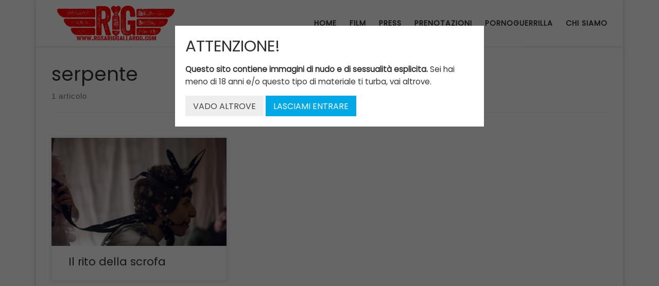

--- FILE ---
content_type: text/html; charset=utf-8
request_url: https://www.loyalfans.com/widget/v3/rosariogallardo?s=size1&height=280&width=336&t=white&id=rosariogallardo
body_size: 644
content:
<!DOCTYPE html>
<html class="pe-size1">
<head>
    <link href="https://fonts.googleapis.com/css2?family=Roboto:wght@400;900&display=swap" rel="stylesheet">
    <link rel="stylesheet" type="text/css" href="/widget/css/appv3.css">
    <title>white - size1</title>
</head>
<body class="pe-size1">
<a class="lf-l" href="https://www.loyalfans.com/rosariogallardo"
   target="_blank">
    <div class="lf-widget-card white size1">
        <i class="logo"></i>
        <figure class=""
                style="background-image: url(https://public-cdn2.loyalfans.com/images/zcBirF0JO-2FmsC2jinXLzwiLTFkvgYA-2Fwnd-2BTRqr3Qfk/profile/0_82234000_1644933323_20220215135523_636_430_md.jpg)">
                    </figure>
        <div class="lf-widget-details">
            <b>Rosario Gallardo</b>
            <div class="lf-widget-counters">
                <div class="lf-widget-counter">
                    <div class="lf-widget-counter-no">
                        <figure></figure>
                                                <strong>328</strong>
                    </div>
                    <span>Posts</span>
                </div>
                <div class="lf-widget-counter">
                    <div class="lf-widget-counter-no">
                        <figure></figure>
                        <strong>243</strong>
                    </div>
                    <span>Photos</span>
                </div>

                <div class="lf-widget-counter">
                    <div class="lf-widget-counter-no">
                        <figure></figure>
                        <strong>81</strong>
                    </div>
                    <span>Videos</span>
                </div>

            </div>
            <div class="lf-widget-action">
                            </div>
        </div>
    </div>
</a>
</body>
</html>


--- FILE ---
content_type: text/css
request_url: https://www.rosariogallardo.com/wp-content/themes/pornoguerrilla/style.css?ver=4.4.21
body_size: -74
content:
/*
Theme Name: pornoguerrilla
Version: 1.0
Description: A child theme of Customizr
Template: customizr
Author: Bruno Bastoni
*/
/* Your awesome customization starts here */

--- FILE ---
content_type: text/css
request_url: https://www.loyalfans.com/widget/css/appv3.css
body_size: 2891
content:
body{margin:0;width:auto;height:auto;font-family:Roboto,sans-serif}.pe-size1{max-width:336px;min-width:336px}.pe-size2{max-width:300px;min-width:300px}.pe-size3{max-width:250px;min-width:250px}.pe-size4{max-width:200px;min-width:200px}.pe-size5{max-width:120px;min-width:120px}.pe-size6{max-width:160px;min-width:160px}.pe-size7{max-width:300px;min-width:300px}.pe-size8{max-width:468px;min-width:468px}.pe-size9{max-width:728px;min-width:728px}.pe-size10{max-width:970px;min-width:970px}.pe-size11{max-width:950px;min-width:950px}a.lf-l,a.lf-l:hover,a.lf-l:active,a.lf-l:visited,a.lf-l:active,a.lf-l:focus{text-decoration:none}.lf-widget-card{border-radius:20px;overflow:hidden;position:relative}.lf-widget-card .logo{width:70px;height:11px;background-image:url(https://cdn-static.loyalfans.com/assets/images/widget/logo_dark.svg);background-repeat:no-repeat;background-size:contain;display:block;margin:0 auto}.lf-widget-card figure{border-radius:50%;border:1px solid;width:80px;height:80px;background-size:cover;margin:8px auto 0;background-position:center center}.lf-widget-card figure video{object-fit:cover;width:100%;height:100%;border-radius:50%}.lf-widget-card .lf-widget-details{padding-top:5px;text-align:center;width:100%}.lf-widget-card .lf-widget-details b{font-size:14px;font-weight:400}.lf-widget-card.red{background-size:cover;background-repeat:no-repeat}.lf-widget-card.red .lf-widget-details{color:#fff}.lf-widget-card.red>figure{border:3px solid #FF5369}.lf-widget-card.silver{background-size:cover;background-repeat:no-repeat}.lf-widget-card.silver .logo{background-image:url(https://cdn-static.loyalfans.com/assets/images/widget/logo_white.svg)}.lf-widget-card.silver>figure{border:3px solid #fff}.lf-widget-card.silver .lf-widget-details{color:#242424}.lf-widget-card.silver .lf-widget-counters .lf-widget-counter .lf-widget-counter-no{color:#fff}.lf-widget-card.dark-gray{background-size:cover;background-repeat:no-repeat}.lf-widget-card.dark-gray>figure{border:3px solid #747474}.lf-widget-card.dark-gray .lf-widget-details{color:#fff}.lf-widget-card.dark{background:#333333}.lf-widget-card.dark>figure{border:3px solid #747474}.lf-widget-card.dark .lf-widget-details{color:#fff}.lf-widget-card.white{background:#fff;border:3px solid #EEEEEE}.lf-widget-card.white .logo{background-image:url(https://cdn-static.loyalfans.com/assets/images/widget/logo_white.svg)}.lf-widget-card.white>figure{border:3px solid #fff}.lf-widget-card.white .lf-widget-details{color:#242424}.lf-widget-card.white .lf-widget-counters>.lf-widget-counter .lf-widget-counter-no figure{background:url(https://cdn-static.loyalfans.com/assets/images/widget/bubble_stroke_down.svg) 0 0 no-repeat;background-size:contain}.lf-widget-card .lf-widget-counters{margin-top:13px;display:flex;justify-content:space-between}.lf-widget-card .lf-widget-counters>.lf-widget-counter .lf-widget-counter-no{width:47px;height:50px;position:relative}.lf-widget-card .lf-widget-counters>.lf-widget-counter .lf-widget-counter-no figure{position:absolute;z-index:1;width:47px;height:50px;background:url(https://cdn-static.loyalfans.com/assets/images/widget/bubble_dark_down.svg) 0 0 no-repeat;background-size:contain;left:0;top:0;border:0;margin:0 0 5px}.lf-widget-card .lf-widget-counters>.lf-widget-counter .lf-widget-counter-no strong{position:absolute;width:100%;z-index:2;text-align:center;top:14px;left:0;font-size:14px}.lf-widget-card .lf-widget-counters>.lf-widget-counter span{font-size:12px}.lf-widget-card .lf-widget-action{width:100%;align-items:center;margin-top:20px}.lf-widget-card.size1{width:182px;height:266px;padding:7px 77px}.lf-widget-card.size1.white{width:176px;height:260px}.lf-widget-card.size1.red{background-image:url(https://cdn-static.loyalfans.com/assets/images/widget/red_1.png)}.lf-widget-card.size1.silver{background-image:url(https://cdn-static.loyalfans.com/assets/images/widget/silver_1.png)}.lf-widget-card.size1.dark-gray{background-image:url(https://cdn-static.loyalfans.com/assets/images/widget/dark_1.png)}.lf-widget-card.size2{width:184px;height:236px;padding:7px 58px}.lf-widget-card.size2.white{width:178px;height:230px}.lf-widget-card.size2.red{background-image:url(https://cdn-static.loyalfans.com/assets/images/widget/red_2.png)}.lf-widget-card.size2.silver{background-image:url(https://cdn-static.loyalfans.com/assets/images/widget/silver_2.png)}.lf-widget-card.size2.dark-gray{background-image:url(https://cdn-static.loyalfans.com/assets/images/widget/dark_2.png)}.lf-widget-card.size2 figure{width:60px;height:60px}.lf-widget-card.size2 .lf-widget-action{margin-top:12px}.lf-widget-card.size2 .lf-online:before{left:1px;top:1px}.lf-widget-card.size3{width:184px;height:236px;padding:7px 33px}.lf-widget-card.size3.white{width:178px;height:230px}.lf-widget-card.size3.red{background-image:url(https://cdn-static.loyalfans.com/assets/images/widget/red_3.png)}.lf-widget-card.size3.silver{background-image:url(https://cdn-static.loyalfans.com/assets/images/widget/silver_3.png)}.lf-widget-card.size3.dark-gray{background-image:url(https://cdn-static.loyalfans.com/assets/images/widget/dark_3.png)}.lf-widget-card.size3 figure{width:60px;height:60px}.lf-widget-card.size3 .lf-widget-action{margin-top:12px}.lf-widget-card.size3 .lf-online:before{left:1px;top:1px}.lf-widget-card.size4{width:148px;height:186px;padding:7px 26px}.lf-widget-card.size4.white{width:142px;height:180px}.lf-widget-card.size4.red{background-image:url(https://cdn-static.loyalfans.com/assets/images/widget/red_4.png)}.lf-widget-card.size4.silver{background-image:url(https://cdn-static.loyalfans.com/assets/images/widget/silver_4.png)}.lf-widget-card.size4.dark-gray{background-image:url(https://cdn-static.loyalfans.com/assets/images/widget/dark_4.png)}.lf-widget-card.size4.white .lf-widget-counters>.lf-widget-counter .lf-widget-counter-no{width:34px;height:35px}.lf-widget-card.size4.white .lf-widget-counters>.lf-widget-counter .lf-widget-counter-no figure{width:35px;height:35px;background:url(https://cdn-static.loyalfans.com/assets/images/widget/bubble_stroke_down.svg) 0 0 no-repeat;background-size:contain}.lf-widget-card.size4 figure{width:50px;height:50px;margin-bottom:-4px}.lf-widget-card.size4 .lf-widget-action{margin-top:9px}.lf-widget-card.size4 .lf-widget-details{padding:0}.lf-widget-card.size4 .lf-widget-details .lf-widget-counters{margin-top:3px;display:flex;justify-content:space-between}.lf-widget-card.size4 .lf-widget-details .lf-widget-counters>.lf-widget-counter .lf-widget-counter-no{width:34px;height:35px;margin-bottom:-4px}.lf-widget-card.size4 .lf-widget-details .lf-widget-counters>.lf-widget-counter .lf-widget-counter-no figure{width:35px;height:35px;background:url(https://cdn-static.loyalfans.com/assets/images/widget/bubble_dark_down.svg) 0 0 no-repeat;background-size:contain}.lf-widget-card.size4 .lf-widget-details .lf-widget-counters>.lf-widget-counter .lf-widget-counter-no strong{top:8px;font-size:12px}.lf-widget-card.size4 .lf-online:before{left:0;top:0}.lf-widget-card.size5{width:120px;height:600px;padding:0}.lf-widget-card.size5.white{width:114px;height:594px}.lf-widget-card.size5 .logo{width:102px;height:15px;margin-top:36px}.lf-widget-card.size5 figure{width:90px;height:90px}.lf-widget-card.size5.red{background-image:url(https://cdn-static.loyalfans.com/assets/images/widget/red_5.png)}.lf-widget-card.size5.silver{background-image:url(https://cdn-static.loyalfans.com/assets/images/widget/silver_5.png)}.lf-widget-card.size5.dark-gray{background-image:url(https://cdn-static.loyalfans.com/assets/images/widget/dark_5.png)}.lf-widget-card.size5 .lf-widget-details{padding-top:10px}.lf-widget-card.size5 .lf-widget-details .lf-widget-counters{flex-direction:column;margin-top:31px}.lf-widget-card.size5 .lf-widget-details .lf-widget-counters .lf-widget-counter{margin-bottom:27px}.lf-widget-card.size5 .lf-widget-details .lf-widget-counters .lf-widget-counter .lf-widget-counter-no{margin:0 auto}.lf-widget-card.size5 .lf-widget-action{margin-top:40px}.lf-widget-card.size6{width:160px;height:600px;padding:0}.lf-widget-card.size6 .logo{width:129px;height:20px;margin-top:32px}.lf-widget-card.size6 figure{width:120px;height:120px;margin-top:30px}.lf-widget-card.size6.red{background-image:url(https://cdn-static.loyalfans.com/assets/images/widget/red_6.png)}.lf-widget-card.size6.silver{background-image:url(https://cdn-static.loyalfans.com/assets/images/widget/silver_6.png)}.lf-widget-card.size6.dark-gray{background-image:url(https://cdn-static.loyalfans.com/assets/images/widget/dark_6.png)}.lf-widget-card.size6.white{width:154px;height:594px}.lf-widget-card.size6 .lf-widget-details{padding-top:6px}.lf-widget-card.size6 .lf-widget-details .lf-widget-counters{flex-direction:column;margin-top:26px}.lf-widget-card.size6 .lf-widget-details .lf-widget-counters .lf-widget-counter{margin-bottom:27px}.lf-widget-card.size6 .lf-widget-details .lf-widget-counters .lf-widget-counter .lf-widget-counter-no{margin:0 auto}.lf-widget-card.size6 .lf-widget-action{margin-top:-4px}.lf-widget-card.size6 .lf-online:before{left:10px;top:6px}.lf-widget-card.size7{width:184px;height:600px;padding-left:58px;padding-right:58px}.lf-widget-card.size7 .logo{width:129px;height:20px;margin-top:32px}.lf-widget-card.size7 figure{width:160px;height:160px;margin-top:30px}.lf-widget-card.size7.white{width:178px;height:594px}.lf-widget-card.size7.red{background-image:url(https://cdn-static.loyalfans.com/assets/images/widget/red_7.png)}.lf-widget-card.size7.silver{background-image:url(https://cdn-static.loyalfans.com/assets/images/widget/silver_7.png)}.lf-widget-card.size7.dark-gray{background-image:url(https://cdn-static.loyalfans.com/assets/images/widget/dark_7.png)}.lf-widget-card.size7 .lf-widget-details{padding-top:15px}.lf-widget-card.size7 .lf-widget-details .lf-widget-counters{padding-top:100px}.lf-widget-card.size7 .lf-widget-action{margin-top:100px}.lf-widget-card.size7 .lf-online:before{left:26px;top:6px}.lf-widget-card.size8{width:468px;height:60px;padding:0;display:flex}.lf-widget-card.size8.white{width:462px;height:54px}.lf-widget-card.size8 .logo{width:48px;height:7px;transform:rotate(270deg);margin:25px 0 0 -5px}.lf-widget-card.size8 figure{width:40px;height:40px;min-width:40px;max-width:40px;margin-left:-10px;margin-top:auto;margin-bottom:auto}.lf-widget-card.size8.red{background-image:url(https://cdn-static.loyalfans.com/assets/images/widget/red_8.png)}.lf-widget-card.size8.silver{background-image:url(https://cdn-static.loyalfans.com/assets/images/widget/silver_8.png)}.lf-widget-card.size8.dark-gray{background-image:url(https://cdn-static.loyalfans.com/assets/images/widget/dark_8.png)}.lf-widget-card.size8.white .lf-widget-details .lf-widget-counters>.lf-widget-counter .lf-widget-counter-no figure{background:url(https://cdn-static.loyalfans.com/assets/images/widget/bubble_stroke_right.svg) 0 0 no-repeat;width:37px;height:40px;background-size:contain}.lf-widget-card.size8 .lf-widget-details{display:flex;padding:0;height:100%;align-items:center;margin:auto auto auto 6px}.lf-widget-card.size8 .lf-widget-details .lf-widget-counters{margin:auto;display:flex}.lf-widget-card.size8 .lf-widget-details .lf-widget-counters>.lf-widget-counter{display:flex;align-items:center;margin-right:20px}.lf-widget-card.size8 .lf-widget-details .lf-widget-counters>.lf-widget-counter:last-child{margin-right:0}.lf-widget-card.size8 .lf-widget-details .lf-widget-counters>.lf-widget-counter .lf-widget-counter-no{width:40px;height:37px}.lf-widget-card.size8 .lf-widget-details .lf-widget-counters>.lf-widget-counter .lf-widget-counter-no figure{width:37px;height:40px;background:url(https://cdn-static.loyalfans.com/assets/images/widget/bubble_dark_right.svg) 0 0 no-repeat;background-size:contain}.lf-widget-card.size8 .lf-widget-details .lf-widget-counters>.lf-widget-counter .lf-widget-counter-no strong{width:calc(100% - 2px);top:9px}.lf-widget-card.size8 .lf-widget-details .lf-widget-counters>.lf-widget-counter span{font-size:12px;margin-left:10px}.lf-widget-card.size8 .lf-widget-action{display:none}.lf-widget-card.size8 .lf-online:before{left:0;top:0;width:5px;height:5px}.lf-widget-card.size9{width:728px;height:90px;padding:0;display:flex}.lf-widget-card.size9.white{width:722px;height:84px}.lf-widget-card.size9 .logo{width:70px;height:11px;transform:rotate(270deg);margin:39px 0 0 -14px}.lf-widget-card.size9 figure{width:70px;height:70px;min-width:70px;max-width:70px;margin-left:-10px;margin-top:auto;margin-bottom:auto}.lf-widget-card.size9.red{background-image:url(https://cdn-static.loyalfans.com/assets/images/widget/red_9.png)}.lf-widget-card.size9.silver{background-image:url(https://cdn-static.loyalfans.com/assets/images/widget/silver_9.png)}.lf-widget-card.size9.dark-gray{background-image:url(https://cdn-static.loyalfans.com/assets/images/widget/dark_9.png)}.lf-widget-card.size9.white .lf-widget-details .lf-widget-counters>.lf-widget-counter .lf-widget-counter-no figure{background:url(https://cdn-static.loyalfans.com/assets/images/widget/bubble_stroke_right.svg) 0 0 no-repeat;width:50px;height:47px;background-size:contain}.lf-widget-card.size9 .lf-widget-details{display:flex;padding:0;height:100%;align-items:center;margin:auto auto auto 10px}.lf-widget-card.size9 .lf-widget-details b{max-width:120px;min-width:120px;text-align:left}.lf-widget-card.size9 .lf-widget-details .lf-widget-counters{margin-top:auto;margin-bottom:auto;margin-left:23px;display:flex}.lf-widget-card.size9 .lf-widget-details .lf-widget-counters>.lf-widget-counter{display:flex;align-items:center;margin-right:20px}.lf-widget-card.size9 .lf-widget-details .lf-widget-counters>.lf-widget-counter:last-child{margin-right:0}.lf-widget-card.size9 .lf-widget-details .lf-widget-counters>.lf-widget-counter .lf-widget-counter-no{width:50px;height:47px;max-width:50px;min-width:50px}.lf-widget-card.size9 .lf-widget-details .lf-widget-counters>.lf-widget-counter .lf-widget-counter-no figure{width:50px;height:47px;max-width:50px;min-width:50px;background:url(https://cdn-static.loyalfans.com/assets/images/widget/bubble_dark_right.svg) 0 0 no-repeat;background-size:contain;margin:0}.lf-widget-card.size9 .lf-widget-details .lf-widget-counters>.lf-widget-counter .lf-widget-counter-no strong{width:calc(100% - 2px);top:13px}.lf-widget-card.size9 .lf-widget-details .lf-widget-counters>.lf-widget-counter span{font-size:12px;margin-left:10px}.lf-widget-card.size9 .lf-widget-action{margin-top:0}.lf-widget-card.size9 .lf-online:before{left:2px;top:0}.lf-widget-card.size10{width:970px;height:90px;padding:0;display:flex}.lf-widget-card.size10.white{width:964px;height:84px}.lf-widget-card.size10 .logo{width:70px;height:11px;transform:rotate(270deg);margin:39px 0 0 -14px}.lf-widget-card.size10 figure{width:70px;height:70px;min-width:70px;max-width:70px;margin-left:-10px;margin-top:auto;margin-bottom:auto}.lf-widget-card.size10.red{background-image:url(https://cdn-static.loyalfans.com/assets/images/widget/red_11.png)}.lf-widget-card.size10.silver{background-image:url(https://cdn-static.loyalfans.com/assets/images/widget/silver_11.png)}.lf-widget-card.size10.dark-gray{background-image:url(https://cdn-static.loyalfans.com/assets/images/widget/dark_11.png)}.lf-widget-card.size10.white .lf-widget-details .lf-widget-counters>.lf-widget-counter .lf-widget-counter-no figure{background:url(https://cdn-static.loyalfans.com/assets/images/widget/bubble_stroke_right.svg) 0 0 no-repeat;width:50px;height:47px;background-size:contain}.lf-widget-card.size10 .lf-widget-details{display:flex;padding:0;height:100%;align-items:center;margin:auto auto auto 10px}.lf-widget-card.size10 .lf-widget-details b{max-width:220px;min-width:220px;text-align:left}.lf-widget-card.size10 .lf-widget-details .lf-widget-counters{margin-top:auto;margin-bottom:auto;margin-left:30px;display:flex}.lf-widget-card.size10 .lf-widget-details .lf-widget-counters>.lf-widget-counter{display:flex;align-items:center;margin-right:20px}.lf-widget-card.size10 .lf-widget-details .lf-widget-counters>.lf-widget-counter:last-child{margin-right:0}.lf-widget-card.size10 .lf-widget-details .lf-widget-counters>.lf-widget-counter .lf-widget-counter-no{width:50px;height:47px;max-width:50px;min-width:50px}.lf-widget-card.size10 .lf-widget-details .lf-widget-counters>.lf-widget-counter .lf-widget-counter-no figure{width:50px;height:47px;max-width:50px;min-width:50px;background:url(https://cdn-static.loyalfans.com/assets/images/widget/bubble_dark_right.svg) 0 0 no-repeat;background-size:contain;margin:0}.lf-widget-card.size10 .lf-widget-details .lf-widget-counters>.lf-widget-counter .lf-widget-counter-no strong{width:calc(100% - 2px);top:13px}.lf-widget-card.size10 .lf-widget-details .lf-widget-counters>.lf-widget-counter span{font-size:12px;margin-left:10px}.lf-widget-card.size10 .lf-widget-action{margin-top:0;margin-left:150px;width:unset}.lf-widget-card.size10 .lf-online:before{left:2px;top:0}.lf-widget-card.size11{width:950px;height:250px;padding:0;display:flex}.lf-widget-card.size11.white{width:944px;height:244px}.lf-widget-card.size11 .logo{width:129px;height:20px;transform:rotate(270deg);margin:109px 0 0 -24px}.lf-widget-card.size11 figure{width:160px;height:160px;min-width:160px;max-width:160px;margin-left:-25px;margin-top:auto;margin-bottom:auto}.lf-widget-card.size11.red{background-image:url(https://cdn-static.loyalfans.com/assets/images/widget/red_10.png)}.lf-widget-card.size11.silver{background-image:url(https://cdn-static.loyalfans.com/assets/images/widget/silver_10.png)}.lf-widget-card.size11.dark-gray{background-image:url(https://cdn-static.loyalfans.com/assets/images/widget/dark_10.png)}.lf-widget-card.size11.white .lf-widget-details .lf-widget-counters>.lf-widget-counter .lf-widget-counter-no figure{background:url(https://cdn-static.loyalfans.com/assets/images/widget/bubble_stroke_right.svg) 0 0 no-repeat;width:50px;height:47px;background-size:contain}.lf-widget-card.size11 .lf-widget-details{display:flex;padding:0;height:100%;align-items:center;margin:auto auto auto 10px}.lf-widget-card.size11 .lf-widget-details b{max-width:160px;min-width:160px;text-align:left}.lf-widget-card.size11 .lf-widget-details .lf-widget-counters{margin-top:auto;margin-bottom:auto;margin-left:30px;display:flex}.lf-widget-card.size11 .lf-widget-details .lf-widget-counters>.lf-widget-counter{display:flex;align-items:center;margin-right:20px}.lf-widget-card.size11 .lf-widget-details .lf-widget-counters>.lf-widget-counter:last-child{margin-right:0}.lf-widget-card.size11 .lf-widget-details .lf-widget-counters>.lf-widget-counter .lf-widget-counter-no{width:50px;height:47px;max-width:50px;min-width:50px}.lf-widget-card.size11 .lf-widget-details .lf-widget-counters>.lf-widget-counter .lf-widget-counter-no figure{width:50px;height:47px;max-width:50px;min-width:50px;background:url(https://cdn-static.loyalfans.com/assets/images/widget/bubble_dark_right.svg) 0 0 no-repeat;background-size:contain;margin:0}.lf-widget-card.size11 .lf-widget-details .lf-widget-counters>.lf-widget-counter .lf-widget-counter-no strong{width:calc(100% - 2px);top:13px}.lf-widget-card.size11 .lf-widget-details .lf-widget-counters>.lf-widget-counter span{font-size:12px;margin-left:10px}.lf-widget-card.size11 .lf-widget-action{margin-top:0;margin-left:90px;width:unset}.lf-widget-card.size11 .lf-online:before{left:2px;top:0}.lf-widget-card .lf-video-call{padding:7px 26px;background:#49CD68;color:#fff;border-radius:2px;font-size:12px;font-weight:600;text-transform:uppercase}.lf-widget-card .lf-video-call:hover{background:rgba(73,205,104,.7)}.lf-widget-card .lf-video-call i.call{width:14px;height:12px;margin-right:1px;position:relative;display:inline-block}.lf-widget-card .lf-video-call i.call:before{content:" ";position:absolute;z-index:1;width:14px;height:14px;background:url(https://cdn-static.loyalfans.com/assets/images/widget/call.svg) 0 0 no-repeat;left:0;top:0;border:0}.lf-widget-card .lf-live{padding:7px 26px;background:#CF2F1C;color:#fff;border-radius:2px;font-size:12px;font-weight:600;text-transform:uppercase}.lf-widget-card .lf-live:hover{background:rgba(207,47,28,.7)}.lf-widget-card .lf-online{position:relative}.lf-widget-card .lf-online:before{content:"";width:10px;height:10px;display:block;border:2px solid #0f0;background-color:#0f0;position:absolute;top:4px;left:4px;border-radius:10px}


--- FILE ---
content_type: image/svg+xml
request_url: https://cdn-static.loyalfans.com/assets/images/widget/logo_white.svg
body_size: 1343
content:
<?xml version="1.0" encoding="utf-8"?>
<!-- Generator: Adobe Illustrator 26.5.0, SVG Export Plug-In . SVG Version: 6.00 Build 0)  -->
<svg version="1.1" id="Layer_1" xmlns="http://www.w3.org/2000/svg" xmlns:xlink="http://www.w3.org/1999/xlink" x="0px" y="0px"
	 viewBox="0 0 128.6 19.6" style="enable-background:new 0 0 128.6 19.6;" xml:space="preserve">
<style type="text/css">
	.st0{fill:#D90A16;}
</style>
<g>
	<g>
		<path d="M3.2,3.4v13.1h7.6v3.1H0V3.4H3.2z"/>
	</g>
	<g>
		<path d="M13.8,7.5c0.7-1.2,1.7-2.2,2.9-3c1.2-0.7,2.6-1.1,4-1.1s2.8,0.4,4,1.1c1.2,0.7,2.2,1.7,3,3c0.7,1.2,1.1,2.6,1.1,4
			s-0.4,2.8-1.1,4c-0.7,1.2-1.7,2.2-3,2.9c-1.2,0.7-2.6,1.1-4,1.1s-2.8-0.4-4-1.1c-1.2-0.7-2.2-1.7-2.9-2.9c-0.7-1.2-1.1-2.6-1.1-4
			C12.8,10.1,13.1,8.7,13.8,7.5z M16.6,14c0.4,0.8,1,1.4,1.8,1.8s1.6,0.7,2.5,0.7c0.9,0,1.7-0.2,2.4-0.7s1.3-1,1.7-1.8
			c0.4-0.8,0.6-1.6,0.6-2.5s-0.2-1.8-0.7-2.6c-0.4-0.8-1-1.4-1.8-1.8c-0.7-0.5-1.5-0.7-2.5-0.7c-0.9,0-1.7,0.3-2.5,0.7
			c-0.7,0.5-1.3,1-1.8,1.8c-0.4,0.8-0.7,1.6-0.7,2.6C16,12.4,16.2,13.3,16.6,14z"/>
	</g>
	<g>
		<path d="M62.4,3.4v13.1H70v3.1H59.3V3.4H62.4z"/>
	</g>
	<path class="st0" d="M83.6,3.4v3.1h-6.9v3.7h6v3.1h-6v6.3h-3.2V3.4H83.6z"/>
	<path class="st0" d="M114.3,3.4v16.1h-0.1l-10.5-9.4l0.1,9.4h-3V3.4h0.1l10.4,9.6l-0.1-9.6L114.3,3.4L114.3,3.4z"/>
	<path class="st0" d="M123.9,6.2c-0.7,0-1.2,0.2-1.6,0.4c-0.4,0.3-0.6,0.7-0.6,1.2c0,0.5,0.3,0.9,0.8,1.3c0.6,0.4,1.3,0.7,2.2,1.1
		c0.7,0.3,1.4,0.6,1.9,0.9c0.5,0.4,1,0.8,1.3,1.4c0.4,0.6,0.5,1.4,0.5,2.4c0,0.8-0.2,1.6-0.6,2.3c-0.4,0.7-1,1.2-1.9,1.6
		c-0.8,0.4-1.8,0.6-2.9,0.6c-1,0-1.9-0.2-2.8-0.4c-0.9-0.3-1.8-0.7-2.6-1.3l1.4-2.4c0.6,0.4,1.2,0.7,1.9,1c0.7,0.3,1.3,0.4,1.9,0.4
		c0.7,0,1.2-0.2,1.7-0.4c0.5-0.3,0.7-0.7,0.7-1.4c0-0.8-0.8-1.5-2.3-2.1c-0.9-0.4-1.6-0.7-2.3-1c-0.6-0.4-1.1-0.8-1.5-1.4
		c-0.4-0.6-0.7-1.4-0.7-2.3c0-1.4,0.5-2.5,1.3-3.3c0.9-0.8,2.1-1.3,3.6-1.3c1.2,0,2.2,0.1,2.9,0.4c0.8,0.3,1.5,0.7,2.3,1.1l-1.2,2.4
		C126.1,6.6,124.9,6.2,123.9,6.2z"/>
	<path class="st0" d="M86.6,19.5l1-2.5H93l1,2.5h3.7l-7-16.1h-0.2l-7,16.1C83.5,19.5,86.6,19.5,86.6,19.5z M90.5,10.4l1.5,3.9h-3.2
		L90.5,10.4z"/>
	<path d="M45.6,19.5l1-2.5H52l1,2.5h3.7l-7-16.1h-0.2l-7,16.1H45.6z M49.4,10.4l1.5,3.9h-3.2L49.4,10.4z"/>
	<path class="st0" d="M34.7,2.8c0.8-0.8,2.1-0.8,2.8,0s0.8,2.1,0,2.8s-2.1,0.8-2.8,0S33.9,3.5,34.7,2.8z M47.6,0.1l-7.1,8.9
		c-0.1,0.1-0.2,0.3-0.3,0.4c-0.6,0.7-1,1.4-1.4,2.3c-0.8,1.6-1.2,3.4-1.2,5.3v2.6h-2.8v-2.7c0-0.3,0-0.5,0-0.7
		c-0.1-1.6-0.5-3.2-1.1-4.6c-0.2-0.4-0.4-0.7-0.6-1l-0.2-0.2l-4.5-7.5l7.7,6.6l0,0l0,0L47.6,0.1z"/>
</g>
</svg>


--- FILE ---
content_type: image/svg+xml
request_url: https://cdn-static.loyalfans.com/assets/images/widget/bubble_stroke_down.svg
body_size: 499
content:
<svg xmlns="http://www.w3.org/2000/svg" width="46.64" height="50" viewBox="0 0 46.64 50">
  <g id="bubble_stroke_down" data-name="bubble stroke down" opacity="0.3">
    <rect id="Rectangle_7" data-name="Rectangle 7" width="9.602" height="9.602" transform="translate(16.461 43.21) rotate(-45)" fill="#ccc"/>
    <g id="Ellipse_28" data-name="Ellipse 28" fill="#fff" stroke="#ccc" stroke-width="3">
      <circle cx="23.32" cy="23.32" r="23.32" stroke="none"/>
      <circle cx="23.32" cy="23.32" r="21.82" fill="none"/>
    </g>
  </g>
</svg>


--- FILE ---
content_type: application/javascript
request_url: https://www.loyalfans.com/widget/js/widget.v3.js
body_size: 1635
content:
(function(){var t={u:"https://www.loyalfans.com/widget/v3/",l:[],d:null,f:null,ready:function(e){var n=setInterval(function(){document.readyState==="complete"&&(clearInterval(n),e())},50)},init:function(){t.gl();for(var e=t.l.length;e--;)t.gd(t.l[e]),t.bf(t.l[e]),t.pf(t.l[e])},gl:function(){for(var e=new RegExp("\\blf-widget-v3\\b"),n=document.getElementsByTagName("*"),i=n.length;i--;)e.test(n[i].className)&&t.l.push(n[i])},gd:function(e){for(var n=e.attributes,i=n.length,a={};i--;)/^data-.*/.test(n[i].name)&&(a[n[i].name.substring(5)]=e.getAttribute(n[i].name));t.d=a},bf:function(){t.f=document.createElement("IFRAME");var e=0;u=t.u,u+=t.d.id+"?";for(var n in t.d)(n!=="width"||n!=="id")&&(e>0&&(u+="&"),u+=n+"="+encodeURIComponent(t.d[n]),e++);t.f.setAttribute("src",u),t.f.setAttribute("allowtransparency","true"),t.f.setAttribute("frameBorder","0"),t.f.setAttribute("width",t.d.width),t.f.setAttribute("height",t.d.height),t.f.setAttribute("scrolling","no")},pf:function(e){e.nextSibling?e.parentNode.insertBefore(t.f,e.nextSibling):e.parentNode.appendChild(t.f),e.parentNode.removeChild(e)}};window.loyalfans_widget||(t=window.loyalfans_widget=t)})();loyalfans_widget.ready(function(){loyalfans_widget.init()});
